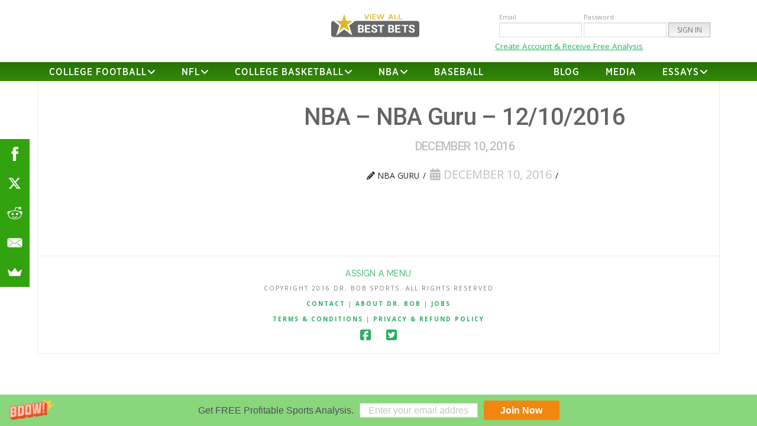

--- FILE ---
content_type: text/plain
request_url: https://www.google-analytics.com/j/collect?v=1&_v=j102&a=1263987270&t=pageview&_s=1&dl=https%3A%2F%2Fdrbobsports.com%2Fmailbestbets%2Fauto-draft-205%2F&ul=en-us%40posix&dt=NBA%20-%20NBA%20Guru%20-%2012%2F10%2F2016%20-%20Dr.%20Bob%20Sports&sr=1280x720&vp=1280x720&_u=IEBAAEABAAAAACAAI~&jid=615783276&gjid=2085421350&cid=812369676.1768747841&tid=UA-81338680-1&_gid=1483277565.1768747841&_r=1&_slc=1&z=382639732
body_size: -450
content:
2,cG-XJ8KPRSY2B

--- FILE ---
content_type: application/javascript
request_url: https://drbobsports.com/wp-content/themes/x-child/functions.js?ver=6.8.3
body_size: -135
content:
(function ($) {

  /**
   * Dismiss warning message
  // Set a cookie and hide the store notice when the dismiss button is clicked
  $('.woocommerce-store-notice__dismiss-link').click(function () {
    var expireDate = new Date();
    expireDate.setDate(expireDate.getDate() + 2);
    $.cookie('store_notice', 'hidden', {path: '/', expires:expireDate});
    $('.x-alert-info').hide();
  });

  // Check the value of that cookie and show/hide the notice accordingly
  if ('hidden' == $.cookie('store_notice')) {
    $('.x-alert-info').hide();
  } else {
    $('.x-alert-info').show();
  }
   */

})(jQuery);

